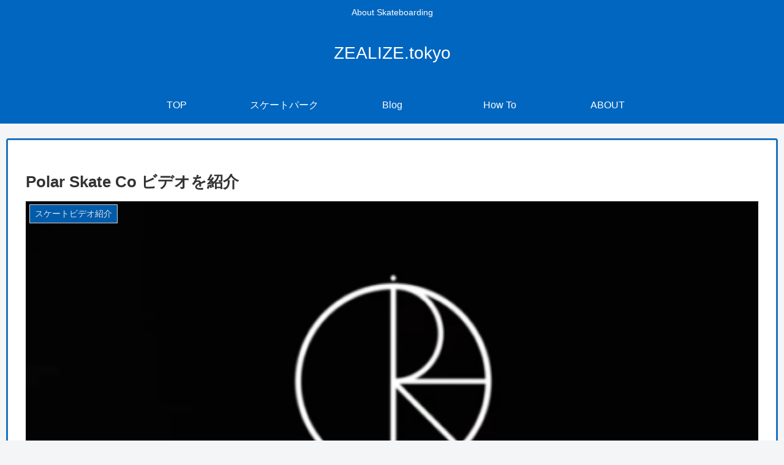

--- FILE ---
content_type: text/html; charset=utf-8
request_url: https://www.google.com/recaptcha/api2/aframe
body_size: 268
content:
<!DOCTYPE HTML><html><head><meta http-equiv="content-type" content="text/html; charset=UTF-8"></head><body><script nonce="DZ8qqtlGMwKmam73_FXCNA">/** Anti-fraud and anti-abuse applications only. See google.com/recaptcha */ try{var clients={'sodar':'https://pagead2.googlesyndication.com/pagead/sodar?'};window.addEventListener("message",function(a){try{if(a.source===window.parent){var b=JSON.parse(a.data);var c=clients[b['id']];if(c){var d=document.createElement('img');d.src=c+b['params']+'&rc='+(localStorage.getItem("rc::a")?sessionStorage.getItem("rc::b"):"");window.document.body.appendChild(d);sessionStorage.setItem("rc::e",parseInt(sessionStorage.getItem("rc::e")||0)+1);localStorage.setItem("rc::h",'1769057006357');}}}catch(b){}});window.parent.postMessage("_grecaptcha_ready", "*");}catch(b){}</script></body></html>